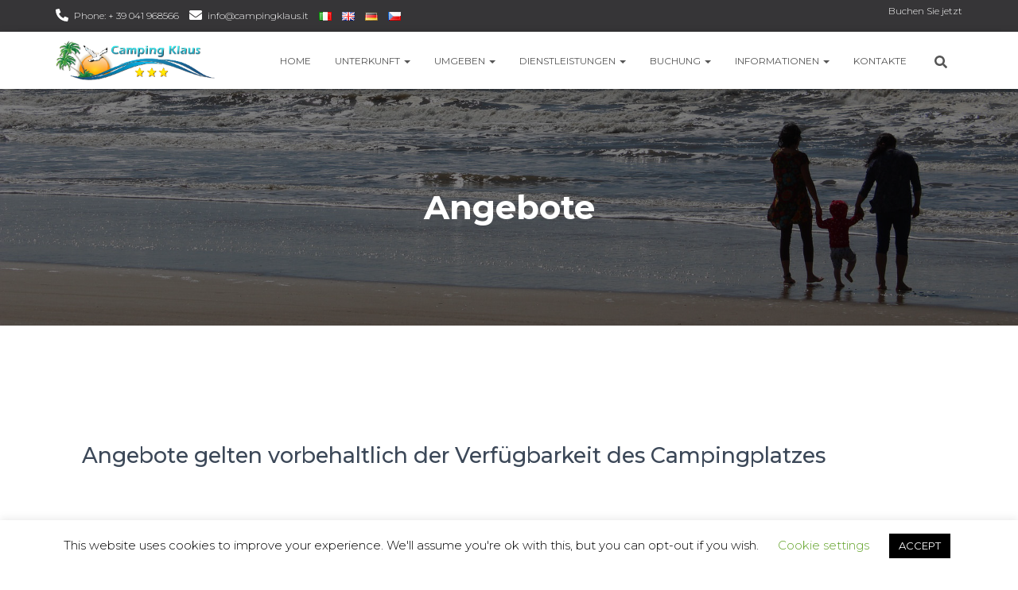

--- FILE ---
content_type: text/css
request_url: https://www.campingklaus.it/wp-content/uploads/elementor/css/post-1490.css?ver=1769004600
body_size: 925
content:
.elementor-1490 .elementor-element.elementor-element-cf4f78d{--spacer-size:50px;}.elementor-1490 .elementor-element.elementor-element-c332589{text-align:center;}.elementor-1490 .elementor-element.elementor-element-7eace73{--spacer-size:50px;}.elementor-1490 .elementor-element.elementor-element-0f07722:not(.elementor-motion-effects-element-type-background) > .elementor-widget-wrap, .elementor-1490 .elementor-element.elementor-element-0f07722 > .elementor-widget-wrap > .elementor-motion-effects-container > .elementor-motion-effects-layer{background-image:url("https://www.campingklaus.it/wp-content/uploads/offerte-prime-minute.jpg");background-size:cover;}.elementor-1490 .elementor-element.elementor-element-0f07722 > .elementor-element-populated{transition:background 0.3s, border 0.3s, border-radius 0.3s, box-shadow 0.3s;margin:10px 10px 10px 10px;--e-column-margin-right:10px;--e-column-margin-left:10px;}.elementor-1490 .elementor-element.elementor-element-0f07722 > .elementor-element-populated > .elementor-background-overlay{transition:background 0.3s, border-radius 0.3s, opacity 0.3s;}.elementor-1490 .elementor-element.elementor-element-64d4b8a{--spacer-size:50px;}.elementor-1490 .elementor-element.elementor-element-ac63ae0{text-align:center;}.elementor-1490 .elementor-element.elementor-element-44c4099{--spacer-size:50px;}.elementor-1490 .elementor-element.elementor-element-53d2e04{--spacer-size:50px;}.elementor-1490 .elementor-element.elementor-element-192272d:not(.elementor-motion-effects-element-type-background) > .elementor-widget-wrap, .elementor-1490 .elementor-element.elementor-element-192272d > .elementor-widget-wrap > .elementor-motion-effects-container > .elementor-motion-effects-layer{background-image:url("https://www.campingklaus.it/wp-content/uploads/offerte-week-end.jpg");background-size:cover;}.elementor-1490 .elementor-element.elementor-element-192272d > .elementor-element-populated{transition:background 0.3s, border 0.3s, border-radius 0.3s, box-shadow 0.3s;margin:10px 10px 10px 10px;--e-column-margin-right:10px;--e-column-margin-left:10px;}.elementor-1490 .elementor-element.elementor-element-192272d > .elementor-element-populated > .elementor-background-overlay{transition:background 0.3s, border-radius 0.3s, opacity 0.3s;}.elementor-1490 .elementor-element.elementor-element-074b0dc{--spacer-size:50px;}.elementor-1490 .elementor-element.elementor-element-3ce0c6e{text-align:center;}.elementor-1490 .elementor-element.elementor-element-70d4f6f{--spacer-size:50px;}.elementor-1490 .elementor-element.elementor-element-ab35445{text-align:center;}.elementor-1490 .elementor-element.elementor-element-5f733c4{--spacer-size:50px;}.elementor-1490 .elementor-element.elementor-element-b09fe8e:not(.elementor-motion-effects-element-type-background) > .elementor-widget-wrap, .elementor-1490 .elementor-element.elementor-element-b09fe8e > .elementor-widget-wrap > .elementor-motion-effects-container > .elementor-motion-effects-layer{background-image:url("https://www.campingklaus.it/wp-content/uploads/offerte-deluxe.jpg");background-size:cover;}.elementor-1490 .elementor-element.elementor-element-b09fe8e > .elementor-element-populated{transition:background 0.3s, border 0.3s, border-radius 0.3s, box-shadow 0.3s;margin:10px 10px 10px 10px;--e-column-margin-right:10px;--e-column-margin-left:10px;}.elementor-1490 .elementor-element.elementor-element-b09fe8e > .elementor-element-populated > .elementor-background-overlay{transition:background 0.3s, border-radius 0.3s, opacity 0.3s;}.elementor-1490 .elementor-element.elementor-element-eaa6896{--spacer-size:50px;}.elementor-1490 .elementor-element.elementor-element-12f73ef{text-align:center;}.elementor-1490 .elementor-element.elementor-element-b7c053d{--spacer-size:50px;}.elementor-1490 .elementor-element.elementor-element-1bf3e8f{--spacer-size:50px;}.elementor-1490 .elementor-element.elementor-element-d0444b6{text-align:center;}.elementor-1490 .elementor-element.elementor-element-3a03038{--spacer-size:20px;}.elementor-1490 .elementor-element.elementor-element-cd2491c .eael-creative-button-icon-left svg, 
                    .elementor-1490 .elementor-element.elementor-element-cd2491c .eael-creative-button-icon-right svg{rotate:0deg;}.elementor-1490 .elementor-element.elementor-element-cd2491c .eael-creative-button-icon-left i,
                    .elementor-1490 .elementor-element.elementor-element-cd2491c .eael-creative-button-icon-right i{rotate:0deg;}.elementor-1490 .elementor-element.elementor-element-cd2491c .eael-creative-button i{font-size:30px;color:#ffffff;}.elementor-1490 .elementor-element.elementor-element-cd2491c .eael-creative-button svg{height:30px;width:30px;fill:#ffffff;}.elementor-1490 .elementor-element.elementor-element-cd2491c .eael-creative-button-wrapper{justify-content:center;}.elementor-1490 .elementor-element.elementor-element-cd2491c .eael-creative-button .creative-button-inner svg{fill:#ffffff;}.elementor-1490 .elementor-element.elementor-element-cd2491c .eael-creative-button{color:#ffffff;background-color:#04A5D8;box-shadow:0px 0px 10px 0px #000000;}.elementor-1490 .elementor-element.elementor-element-cd2491c .eael-creative-button .eael-creative-button--tamaya-secondary{color:#ffffff;}.elementor-1490 .elementor-element.elementor-element-cd2491c .eael-creative-button.eael-creative-button--tamaya::before{color:#ffffff;background-color:#04A5D8;}.elementor-1490 .elementor-element.elementor-element-cd2491c .eael-creative-button.eael-creative-button--tamaya::after{color:#ffffff;background-color:#04A5D8;}.elementor-1490 .elementor-element.elementor-element-cd2491c .eael-creative-button.eael-creative-button--ujarak:hover{background-color:#04A5D8;}.elementor-1490 .elementor-element.elementor-element-cd2491c .eael-creative-button.eael-creative-button--wayra:hover{background-color:#04A5D8;}.elementor-1490 .elementor-element.elementor-element-cd2491c .eael-creative-button:hover i{color:#ffffff;}.elementor-1490 .elementor-element.elementor-element-cd2491c .eael-creative-button:hover .creative-button-inner svg{fill:#ffffff;}.elementor-1490 .elementor-element.elementor-element-cd2491c .eael-creative-button:hover{color:#FFFFFF;background-color:#0D98C4;}.elementor-1490 .elementor-element.elementor-element-cd2491c .eael-creative-button:hover svg{fill:#FFFFFF;}.elementor-1490 .elementor-element.elementor-element-cd2491c .eael-creative-button.eael-creative-button--winona::after{color:#FFFFFF;}.elementor-1490 .elementor-element.elementor-element-cd2491c .eael-creative-button.eael-creative-button--saqui::after{color:#FFFFFF;}.elementor-1490 .elementor-element.elementor-element-cd2491c .eael-creative-button.eael-creative-button--ujarak::before{background-color:#0D98C4;}.elementor-1490 .elementor-element.elementor-element-cd2491c .eael-creative-button.eael-creative-button--wayra:hover::before{background-color:#0D98C4;}.elementor-1490 .elementor-element.elementor-element-cd2491c .eael-creative-button.eael-creative-button--tamaya:hover{background-color:#0D98C4;}.elementor-1490 .elementor-element.elementor-element-cd2491c .eael-creative-button.eael-creative-button--rayen::before{background-color:#0D98C4;}.elementor-1490 .elementor-element.elementor-element-cd2491c .eael-creative-button.eael-creative-button--rayen:hover::before{background-color:#0D98C4;}.elementor-1490 .elementor-element.elementor-element-942e951 .eael-creative-button-icon-left svg, 
                    .elementor-1490 .elementor-element.elementor-element-942e951 .eael-creative-button-icon-right svg{rotate:0deg;}.elementor-1490 .elementor-element.elementor-element-942e951 .eael-creative-button-icon-left i,
                    .elementor-1490 .elementor-element.elementor-element-942e951 .eael-creative-button-icon-right i{rotate:0deg;}.elementor-1490 .elementor-element.elementor-element-942e951 .eael-creative-button i{font-size:30px;color:#ffffff;}.elementor-1490 .elementor-element.elementor-element-942e951 .eael-creative-button svg{height:30px;width:30px;fill:#ffffff;}.elementor-1490 .elementor-element.elementor-element-942e951 .eael-creative-button-wrapper{justify-content:center;}.elementor-1490 .elementor-element.elementor-element-942e951 .eael-creative-button .creative-button-inner svg{fill:#ffffff;}.elementor-1490 .elementor-element.elementor-element-942e951 .eael-creative-button{color:#ffffff;background-color:#04A5D8;box-shadow:0px 0px 10px 0px #000000;}.elementor-1490 .elementor-element.elementor-element-942e951 .eael-creative-button .eael-creative-button--tamaya-secondary{color:#ffffff;}.elementor-1490 .elementor-element.elementor-element-942e951 .eael-creative-button.eael-creative-button--tamaya::before{color:#ffffff;background-color:#04A5D8;}.elementor-1490 .elementor-element.elementor-element-942e951 .eael-creative-button.eael-creative-button--tamaya::after{color:#ffffff;background-color:#04A5D8;}.elementor-1490 .elementor-element.elementor-element-942e951 .eael-creative-button.eael-creative-button--ujarak:hover{background-color:#04A5D8;}.elementor-1490 .elementor-element.elementor-element-942e951 .eael-creative-button.eael-creative-button--wayra:hover{background-color:#04A5D8;}.elementor-1490 .elementor-element.elementor-element-942e951 .eael-creative-button:hover i{color:#ffffff;}.elementor-1490 .elementor-element.elementor-element-942e951 .eael-creative-button:hover .creative-button-inner svg{fill:#ffffff;}.elementor-1490 .elementor-element.elementor-element-942e951 .eael-creative-button:hover{color:#FFFFFF;background-color:#0D98C4;}.elementor-1490 .elementor-element.elementor-element-942e951 .eael-creative-button:hover svg{fill:#FFFFFF;}.elementor-1490 .elementor-element.elementor-element-942e951 .eael-creative-button.eael-creative-button--winona::after{color:#FFFFFF;}.elementor-1490 .elementor-element.elementor-element-942e951 .eael-creative-button.eael-creative-button--saqui::after{color:#FFFFFF;}.elementor-1490 .elementor-element.elementor-element-942e951 .eael-creative-button.eael-creative-button--ujarak::before{background-color:#0D98C4;}.elementor-1490 .elementor-element.elementor-element-942e951 .eael-creative-button.eael-creative-button--wayra:hover::before{background-color:#0D98C4;}.elementor-1490 .elementor-element.elementor-element-942e951 .eael-creative-button.eael-creative-button--tamaya:hover{background-color:#0D98C4;}.elementor-1490 .elementor-element.elementor-element-942e951 .eael-creative-button.eael-creative-button--rayen::before{background-color:#0D98C4;}.elementor-1490 .elementor-element.elementor-element-942e951 .eael-creative-button.eael-creative-button--rayen:hover::before{background-color:#0D98C4;}.elementor-1490 .elementor-element.elementor-element-b5b004f{--spacer-size:50px;}